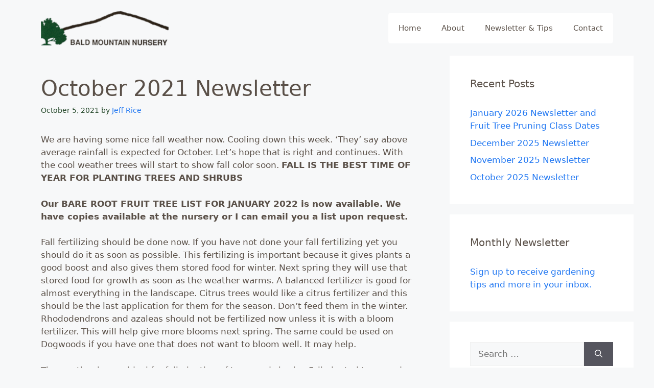

--- FILE ---
content_type: text/html; charset=UTF-8
request_url: https://baldmountainnursery.com/october-2021-newsletter/
body_size: 15674
content:
<!DOCTYPE html>
<html lang="en-US" prefix="og: https://ogp.me/ns#">
<head>
	<meta charset="UTF-8">
	<meta name="viewport" content="width=device-width, initial-scale=1">
<!-- Search Engine Optimization by Rank Math PRO - https://rankmath.com/ -->
<title>October 2021 Newsletter: Updates, Tips, and More</title>
<meta name="description" content="Stay up to date with our October 2021 newsletter. Get gardening updates, useful tips, and more. Don&#039;t miss out!"/>
<meta name="robots" content="follow, index, max-snippet:-1, max-video-preview:-1, max-image-preview:large"/>
<link rel="canonical" href="https://baldmountainnursery.com/october-2021-newsletter/" />
<meta property="og:locale" content="en_US" />
<meta property="og:type" content="article" />
<meta property="og:title" content="October 2021 Newsletter: Updates, Tips, and More" />
<meta property="og:description" content="Stay up to date with our October 2021 newsletter. Get gardening updates, useful tips, and more. Don&#039;t miss out!" />
<meta property="og:url" content="https://baldmountainnursery.com/october-2021-newsletter/" />
<meta property="og:site_name" content="Bald Mountain Nursery" />
<meta property="article:section" content="Newsletter &amp; Tips" />
<meta property="og:image" content="https://baldmountainnursery.com/wp-content/uploads/2021/10/QTY1MTNEQjAyQjQ4QzgyMkU3RTI6OWQyZjdmOTJkMWE3YjIzMjQ5YjljNGY3NjVkYmNjZGQ6Ojo6.-300x225.jpeg" />
<meta property="og:image:secure_url" content="https://baldmountainnursery.com/wp-content/uploads/2021/10/QTY1MTNEQjAyQjQ4QzgyMkU3RTI6OWQyZjdmOTJkMWE3YjIzMjQ5YjljNGY3NjVkYmNjZGQ6Ojo6.-300x225.jpeg" />
<meta property="og:image:alt" content="October 2021 Newsletter" />
<meta property="article:published_time" content="2021-10-05T19:12:48-07:00" />
<meta name="twitter:card" content="summary_large_image" />
<meta name="twitter:title" content="October 2021 Newsletter: Updates, Tips, and More" />
<meta name="twitter:description" content="Stay up to date with our October 2021 newsletter. Get gardening updates, useful tips, and more. Don&#039;t miss out!" />
<meta name="twitter:image" content="https://baldmountainnursery.com/wp-content/uploads/2021/10/QTY1MTNEQjAyQjQ4QzgyMkU3RTI6OWQyZjdmOTJkMWE3YjIzMjQ5YjljNGY3NjVkYmNjZGQ6Ojo6.-300x225.jpeg" />
<meta name="twitter:label1" content="Written by" />
<meta name="twitter:data1" content="Jeff Rice" />
<meta name="twitter:label2" content="Time to read" />
<meta name="twitter:data2" content="2 minutes" />
<script type="application/ld+json" class="rank-math-schema-pro">{"@context":"https://schema.org","@graph":[{"@type":"Place","@id":"https://baldmountainnursery.com/#place","address":{"@type":"PostalAddress","streetAddress":"6195 Bald Mountain Rd","addressLocality":"Browns Valley","addressRegion":"CA","postalCode":"95918","addressCountry":"USA"}},{"@type":["GardenStore","Organization"],"@id":"https://baldmountainnursery.com/#organization","name":"Bald Mountain Nursery","url":"https://baldmountainnursery.com","email":"info@baldmountainnursery.com","address":{"@type":"PostalAddress","streetAddress":"6195 Bald Mountain Rd","addressLocality":"Browns Valley","addressRegion":"CA","postalCode":"95918","addressCountry":"USA"},"logo":{"@type":"ImageObject","@id":"https://baldmountainnursery.com/#logo","url":"https://baldmountainnursery.com/wp-content/uploads/2022/11/Bald-Mountain-Nursery-Logo.png","contentUrl":"https://baldmountainnursery.com/wp-content/uploads/2022/11/Bald-Mountain-Nursery-Logo.png","caption":"Bald Mountain Nursery","inLanguage":"en-US","width":"231","height":"64"},"openingHours":["Monday,Tuesday,Wednesday,Thursday,Friday,Saturday 09:00-17:00","Sunday 10:00-16:00"],"location":{"@id":"https://baldmountainnursery.com/#place"},"image":{"@id":"https://baldmountainnursery.com/#logo"},"telephone":"+1-530-743-4856"},{"@type":"WebSite","@id":"https://baldmountainnursery.com/#website","url":"https://baldmountainnursery.com","name":"Bald Mountain Nursery","publisher":{"@id":"https://baldmountainnursery.com/#organization"},"inLanguage":"en-US"},{"@type":"ImageObject","@id":"https://baldmountainnursery.com/wp-content/uploads/2021/10/QTY1MTNEQjAyQjQ4QzgyMkU3RTI6OWQyZjdmOTJkMWE3YjIzMjQ5YjljNGY3NjVkYmNjZGQ6Ojo6.-300x225.jpeg","url":"https://baldmountainnursery.com/wp-content/uploads/2021/10/QTY1MTNEQjAyQjQ4QzgyMkU3RTI6OWQyZjdmOTJkMWE3YjIzMjQ5YjljNGY3NjVkYmNjZGQ6Ojo6.-300x225.jpeg","width":"200","height":"200","inLanguage":"en-US"},{"@type":"WebPage","@id":"https://baldmountainnursery.com/october-2021-newsletter/#webpage","url":"https://baldmountainnursery.com/october-2021-newsletter/","name":"October 2021 Newsletter: Updates, Tips, and More","datePublished":"2021-10-05T19:12:48-07:00","dateModified":"2021-10-05T19:12:48-07:00","isPartOf":{"@id":"https://baldmountainnursery.com/#website"},"primaryImageOfPage":{"@id":"https://baldmountainnursery.com/wp-content/uploads/2021/10/QTY1MTNEQjAyQjQ4QzgyMkU3RTI6OWQyZjdmOTJkMWE3YjIzMjQ5YjljNGY3NjVkYmNjZGQ6Ojo6.-300x225.jpeg"},"inLanguage":"en-US"},{"@type":"Person","@id":"https://baldmountainnursery.com/author/jeff/","name":"Jeff Rice","url":"https://baldmountainnursery.com/author/jeff/","image":{"@type":"ImageObject","@id":"https://secure.gravatar.com/avatar/31bf8a4cfc586df0c04b74b093fa3c031d0040faaee12944270383b3f3ee1356?s=96&amp;d=blank&amp;r=g","url":"https://secure.gravatar.com/avatar/31bf8a4cfc586df0c04b74b093fa3c031d0040faaee12944270383b3f3ee1356?s=96&amp;d=blank&amp;r=g","caption":"Jeff Rice","inLanguage":"en-US"},"sameAs":["https://baldmountainnursery.com"],"worksFor":{"@id":"https://baldmountainnursery.com/#organization"}},{"@type":"BlogPosting","headline":"October 2021 Newsletter: Updates, Tips, and More","datePublished":"2021-10-05T19:12:48-07:00","dateModified":"2021-10-05T19:12:48-07:00","articleSection":"Newsletter &amp; Tips","author":{"@id":"https://baldmountainnursery.com/author/jeff/","name":"Jeff Rice"},"publisher":{"@id":"https://baldmountainnursery.com/#organization"},"description":"Stay up to date with our October 2021 newsletter. Get gardening updates, useful tips, and more. Don&#039;t miss out!","name":"October 2021 Newsletter: Updates, Tips, and More","@id":"https://baldmountainnursery.com/october-2021-newsletter/#richSnippet","isPartOf":{"@id":"https://baldmountainnursery.com/october-2021-newsletter/#webpage"},"image":{"@id":"https://baldmountainnursery.com/wp-content/uploads/2021/10/QTY1MTNEQjAyQjQ4QzgyMkU3RTI6OWQyZjdmOTJkMWE3YjIzMjQ5YjljNGY3NjVkYmNjZGQ6Ojo6.-300x225.jpeg"},"inLanguage":"en-US","mainEntityOfPage":{"@id":"https://baldmountainnursery.com/october-2021-newsletter/#webpage"}}]}</script>
<!-- /Rank Math WordPress SEO plugin -->

<link rel="alternate" type="application/rss+xml" title="Bald Mountain Nursery &raquo; Feed" href="https://baldmountainnursery.com/feed/" />
<link rel="alternate" type="application/rss+xml" title="Bald Mountain Nursery &raquo; Comments Feed" href="https://baldmountainnursery.com/comments/feed/" />
<link rel="alternate" title="oEmbed (JSON)" type="application/json+oembed" href="https://baldmountainnursery.com/wp-json/oembed/1.0/embed?url=https%3A%2F%2Fbaldmountainnursery.com%2Foctober-2021-newsletter%2F" />
<link rel="alternate" title="oEmbed (XML)" type="text/xml+oembed" href="https://baldmountainnursery.com/wp-json/oembed/1.0/embed?url=https%3A%2F%2Fbaldmountainnursery.com%2Foctober-2021-newsletter%2F&#038;format=xml" />
<style id='wp-img-auto-sizes-contain-inline-css'>
img:is([sizes=auto i],[sizes^="auto," i]){contain-intrinsic-size:3000px 1500px}
/*# sourceURL=wp-img-auto-sizes-contain-inline-css */
</style>
<style id='wp-emoji-styles-inline-css'>

	img.wp-smiley, img.emoji {
		display: inline !important;
		border: none !important;
		box-shadow: none !important;
		height: 1em !important;
		width: 1em !important;
		margin: 0 0.07em !important;
		vertical-align: -0.1em !important;
		background: none !important;
		padding: 0 !important;
	}
/*# sourceURL=wp-emoji-styles-inline-css */
</style>
<style id='wp-block-library-inline-css'>
:root{--wp-block-synced-color:#7a00df;--wp-block-synced-color--rgb:122,0,223;--wp-bound-block-color:var(--wp-block-synced-color);--wp-editor-canvas-background:#ddd;--wp-admin-theme-color:#007cba;--wp-admin-theme-color--rgb:0,124,186;--wp-admin-theme-color-darker-10:#006ba1;--wp-admin-theme-color-darker-10--rgb:0,107,160.5;--wp-admin-theme-color-darker-20:#005a87;--wp-admin-theme-color-darker-20--rgb:0,90,135;--wp-admin-border-width-focus:2px}@media (min-resolution:192dpi){:root{--wp-admin-border-width-focus:1.5px}}.wp-element-button{cursor:pointer}:root .has-very-light-gray-background-color{background-color:#eee}:root .has-very-dark-gray-background-color{background-color:#313131}:root .has-very-light-gray-color{color:#eee}:root .has-very-dark-gray-color{color:#313131}:root .has-vivid-green-cyan-to-vivid-cyan-blue-gradient-background{background:linear-gradient(135deg,#00d084,#0693e3)}:root .has-purple-crush-gradient-background{background:linear-gradient(135deg,#34e2e4,#4721fb 50%,#ab1dfe)}:root .has-hazy-dawn-gradient-background{background:linear-gradient(135deg,#faaca8,#dad0ec)}:root .has-subdued-olive-gradient-background{background:linear-gradient(135deg,#fafae1,#67a671)}:root .has-atomic-cream-gradient-background{background:linear-gradient(135deg,#fdd79a,#004a59)}:root .has-nightshade-gradient-background{background:linear-gradient(135deg,#330968,#31cdcf)}:root .has-midnight-gradient-background{background:linear-gradient(135deg,#020381,#2874fc)}:root{--wp--preset--font-size--normal:16px;--wp--preset--font-size--huge:42px}.has-regular-font-size{font-size:1em}.has-larger-font-size{font-size:2.625em}.has-normal-font-size{font-size:var(--wp--preset--font-size--normal)}.has-huge-font-size{font-size:var(--wp--preset--font-size--huge)}.has-text-align-center{text-align:center}.has-text-align-left{text-align:left}.has-text-align-right{text-align:right}.has-fit-text{white-space:nowrap!important}#end-resizable-editor-section{display:none}.aligncenter{clear:both}.items-justified-left{justify-content:flex-start}.items-justified-center{justify-content:center}.items-justified-right{justify-content:flex-end}.items-justified-space-between{justify-content:space-between}.screen-reader-text{border:0;clip-path:inset(50%);height:1px;margin:-1px;overflow:hidden;padding:0;position:absolute;width:1px;word-wrap:normal!important}.screen-reader-text:focus{background-color:#ddd;clip-path:none;color:#444;display:block;font-size:1em;height:auto;left:5px;line-height:normal;padding:15px 23px 14px;text-decoration:none;top:5px;width:auto;z-index:100000}html :where(.has-border-color){border-style:solid}html :where([style*=border-top-color]){border-top-style:solid}html :where([style*=border-right-color]){border-right-style:solid}html :where([style*=border-bottom-color]){border-bottom-style:solid}html :where([style*=border-left-color]){border-left-style:solid}html :where([style*=border-width]){border-style:solid}html :where([style*=border-top-width]){border-top-style:solid}html :where([style*=border-right-width]){border-right-style:solid}html :where([style*=border-bottom-width]){border-bottom-style:solid}html :where([style*=border-left-width]){border-left-style:solid}html :where(img[class*=wp-image-]){height:auto;max-width:100%}:where(figure){margin:0 0 1em}html :where(.is-position-sticky){--wp-admin--admin-bar--position-offset:var(--wp-admin--admin-bar--height,0px)}@media screen and (max-width:600px){html :where(.is-position-sticky){--wp-admin--admin-bar--position-offset:0px}}

/*# sourceURL=wp-block-library-inline-css */
</style><style id='wp-block-paragraph-inline-css'>
.is-small-text{font-size:.875em}.is-regular-text{font-size:1em}.is-large-text{font-size:2.25em}.is-larger-text{font-size:3em}.has-drop-cap:not(:focus):first-letter{float:left;font-size:8.4em;font-style:normal;font-weight:100;line-height:.68;margin:.05em .1em 0 0;text-transform:uppercase}body.rtl .has-drop-cap:not(:focus):first-letter{float:none;margin-left:.1em}p.has-drop-cap.has-background{overflow:hidden}:root :where(p.has-background){padding:1.25em 2.375em}:where(p.has-text-color:not(.has-link-color)) a{color:inherit}p.has-text-align-left[style*="writing-mode:vertical-lr"],p.has-text-align-right[style*="writing-mode:vertical-rl"]{rotate:180deg}
/*# sourceURL=https://baldmountainnursery.com/wp-includes/blocks/paragraph/style.min.css */
</style>
<style id='global-styles-inline-css'>
:root{--wp--preset--aspect-ratio--square: 1;--wp--preset--aspect-ratio--4-3: 4/3;--wp--preset--aspect-ratio--3-4: 3/4;--wp--preset--aspect-ratio--3-2: 3/2;--wp--preset--aspect-ratio--2-3: 2/3;--wp--preset--aspect-ratio--16-9: 16/9;--wp--preset--aspect-ratio--9-16: 9/16;--wp--preset--color--black: #000000;--wp--preset--color--cyan-bluish-gray: #abb8c3;--wp--preset--color--white: #ffffff;--wp--preset--color--pale-pink: #f78da7;--wp--preset--color--vivid-red: #cf2e2e;--wp--preset--color--luminous-vivid-orange: #ff6900;--wp--preset--color--luminous-vivid-amber: #fcb900;--wp--preset--color--light-green-cyan: #7bdcb5;--wp--preset--color--vivid-green-cyan: #00d084;--wp--preset--color--pale-cyan-blue: #8ed1fc;--wp--preset--color--vivid-cyan-blue: #0693e3;--wp--preset--color--vivid-purple: #9b51e0;--wp--preset--color--contrast: var(--contrast);--wp--preset--color--contrast-2: var(--contrast-2);--wp--preset--color--contrast-3: var(--contrast-3);--wp--preset--color--base: var(--base);--wp--preset--color--base-2: var(--base-2);--wp--preset--color--base-3: var(--base-3);--wp--preset--color--accent: var(--accent);--wp--preset--gradient--vivid-cyan-blue-to-vivid-purple: linear-gradient(135deg,rgb(6,147,227) 0%,rgb(155,81,224) 100%);--wp--preset--gradient--light-green-cyan-to-vivid-green-cyan: linear-gradient(135deg,rgb(122,220,180) 0%,rgb(0,208,130) 100%);--wp--preset--gradient--luminous-vivid-amber-to-luminous-vivid-orange: linear-gradient(135deg,rgb(252,185,0) 0%,rgb(255,105,0) 100%);--wp--preset--gradient--luminous-vivid-orange-to-vivid-red: linear-gradient(135deg,rgb(255,105,0) 0%,rgb(207,46,46) 100%);--wp--preset--gradient--very-light-gray-to-cyan-bluish-gray: linear-gradient(135deg,rgb(238,238,238) 0%,rgb(169,184,195) 100%);--wp--preset--gradient--cool-to-warm-spectrum: linear-gradient(135deg,rgb(74,234,220) 0%,rgb(151,120,209) 20%,rgb(207,42,186) 40%,rgb(238,44,130) 60%,rgb(251,105,98) 80%,rgb(254,248,76) 100%);--wp--preset--gradient--blush-light-purple: linear-gradient(135deg,rgb(255,206,236) 0%,rgb(152,150,240) 100%);--wp--preset--gradient--blush-bordeaux: linear-gradient(135deg,rgb(254,205,165) 0%,rgb(254,45,45) 50%,rgb(107,0,62) 100%);--wp--preset--gradient--luminous-dusk: linear-gradient(135deg,rgb(255,203,112) 0%,rgb(199,81,192) 50%,rgb(65,88,208) 100%);--wp--preset--gradient--pale-ocean: linear-gradient(135deg,rgb(255,245,203) 0%,rgb(182,227,212) 50%,rgb(51,167,181) 100%);--wp--preset--gradient--electric-grass: linear-gradient(135deg,rgb(202,248,128) 0%,rgb(113,206,126) 100%);--wp--preset--gradient--midnight: linear-gradient(135deg,rgb(2,3,129) 0%,rgb(40,116,252) 100%);--wp--preset--font-size--small: 13px;--wp--preset--font-size--medium: 20px;--wp--preset--font-size--large: 36px;--wp--preset--font-size--x-large: 42px;--wp--preset--spacing--20: 0.44rem;--wp--preset--spacing--30: 0.67rem;--wp--preset--spacing--40: 1rem;--wp--preset--spacing--50: 1.5rem;--wp--preset--spacing--60: 2.25rem;--wp--preset--spacing--70: 3.38rem;--wp--preset--spacing--80: 5.06rem;--wp--preset--shadow--natural: 6px 6px 9px rgba(0, 0, 0, 0.2);--wp--preset--shadow--deep: 12px 12px 50px rgba(0, 0, 0, 0.4);--wp--preset--shadow--sharp: 6px 6px 0px rgba(0, 0, 0, 0.2);--wp--preset--shadow--outlined: 6px 6px 0px -3px rgb(255, 255, 255), 6px 6px rgb(0, 0, 0);--wp--preset--shadow--crisp: 6px 6px 0px rgb(0, 0, 0);}:where(.is-layout-flex){gap: 0.5em;}:where(.is-layout-grid){gap: 0.5em;}body .is-layout-flex{display: flex;}.is-layout-flex{flex-wrap: wrap;align-items: center;}.is-layout-flex > :is(*, div){margin: 0;}body .is-layout-grid{display: grid;}.is-layout-grid > :is(*, div){margin: 0;}:where(.wp-block-columns.is-layout-flex){gap: 2em;}:where(.wp-block-columns.is-layout-grid){gap: 2em;}:where(.wp-block-post-template.is-layout-flex){gap: 1.25em;}:where(.wp-block-post-template.is-layout-grid){gap: 1.25em;}.has-black-color{color: var(--wp--preset--color--black) !important;}.has-cyan-bluish-gray-color{color: var(--wp--preset--color--cyan-bluish-gray) !important;}.has-white-color{color: var(--wp--preset--color--white) !important;}.has-pale-pink-color{color: var(--wp--preset--color--pale-pink) !important;}.has-vivid-red-color{color: var(--wp--preset--color--vivid-red) !important;}.has-luminous-vivid-orange-color{color: var(--wp--preset--color--luminous-vivid-orange) !important;}.has-luminous-vivid-amber-color{color: var(--wp--preset--color--luminous-vivid-amber) !important;}.has-light-green-cyan-color{color: var(--wp--preset--color--light-green-cyan) !important;}.has-vivid-green-cyan-color{color: var(--wp--preset--color--vivid-green-cyan) !important;}.has-pale-cyan-blue-color{color: var(--wp--preset--color--pale-cyan-blue) !important;}.has-vivid-cyan-blue-color{color: var(--wp--preset--color--vivid-cyan-blue) !important;}.has-vivid-purple-color{color: var(--wp--preset--color--vivid-purple) !important;}.has-black-background-color{background-color: var(--wp--preset--color--black) !important;}.has-cyan-bluish-gray-background-color{background-color: var(--wp--preset--color--cyan-bluish-gray) !important;}.has-white-background-color{background-color: var(--wp--preset--color--white) !important;}.has-pale-pink-background-color{background-color: var(--wp--preset--color--pale-pink) !important;}.has-vivid-red-background-color{background-color: var(--wp--preset--color--vivid-red) !important;}.has-luminous-vivid-orange-background-color{background-color: var(--wp--preset--color--luminous-vivid-orange) !important;}.has-luminous-vivid-amber-background-color{background-color: var(--wp--preset--color--luminous-vivid-amber) !important;}.has-light-green-cyan-background-color{background-color: var(--wp--preset--color--light-green-cyan) !important;}.has-vivid-green-cyan-background-color{background-color: var(--wp--preset--color--vivid-green-cyan) !important;}.has-pale-cyan-blue-background-color{background-color: var(--wp--preset--color--pale-cyan-blue) !important;}.has-vivid-cyan-blue-background-color{background-color: var(--wp--preset--color--vivid-cyan-blue) !important;}.has-vivid-purple-background-color{background-color: var(--wp--preset--color--vivid-purple) !important;}.has-black-border-color{border-color: var(--wp--preset--color--black) !important;}.has-cyan-bluish-gray-border-color{border-color: var(--wp--preset--color--cyan-bluish-gray) !important;}.has-white-border-color{border-color: var(--wp--preset--color--white) !important;}.has-pale-pink-border-color{border-color: var(--wp--preset--color--pale-pink) !important;}.has-vivid-red-border-color{border-color: var(--wp--preset--color--vivid-red) !important;}.has-luminous-vivid-orange-border-color{border-color: var(--wp--preset--color--luminous-vivid-orange) !important;}.has-luminous-vivid-amber-border-color{border-color: var(--wp--preset--color--luminous-vivid-amber) !important;}.has-light-green-cyan-border-color{border-color: var(--wp--preset--color--light-green-cyan) !important;}.has-vivid-green-cyan-border-color{border-color: var(--wp--preset--color--vivid-green-cyan) !important;}.has-pale-cyan-blue-border-color{border-color: var(--wp--preset--color--pale-cyan-blue) !important;}.has-vivid-cyan-blue-border-color{border-color: var(--wp--preset--color--vivid-cyan-blue) !important;}.has-vivid-purple-border-color{border-color: var(--wp--preset--color--vivid-purple) !important;}.has-vivid-cyan-blue-to-vivid-purple-gradient-background{background: var(--wp--preset--gradient--vivid-cyan-blue-to-vivid-purple) !important;}.has-light-green-cyan-to-vivid-green-cyan-gradient-background{background: var(--wp--preset--gradient--light-green-cyan-to-vivid-green-cyan) !important;}.has-luminous-vivid-amber-to-luminous-vivid-orange-gradient-background{background: var(--wp--preset--gradient--luminous-vivid-amber-to-luminous-vivid-orange) !important;}.has-luminous-vivid-orange-to-vivid-red-gradient-background{background: var(--wp--preset--gradient--luminous-vivid-orange-to-vivid-red) !important;}.has-very-light-gray-to-cyan-bluish-gray-gradient-background{background: var(--wp--preset--gradient--very-light-gray-to-cyan-bluish-gray) !important;}.has-cool-to-warm-spectrum-gradient-background{background: var(--wp--preset--gradient--cool-to-warm-spectrum) !important;}.has-blush-light-purple-gradient-background{background: var(--wp--preset--gradient--blush-light-purple) !important;}.has-blush-bordeaux-gradient-background{background: var(--wp--preset--gradient--blush-bordeaux) !important;}.has-luminous-dusk-gradient-background{background: var(--wp--preset--gradient--luminous-dusk) !important;}.has-pale-ocean-gradient-background{background: var(--wp--preset--gradient--pale-ocean) !important;}.has-electric-grass-gradient-background{background: var(--wp--preset--gradient--electric-grass) !important;}.has-midnight-gradient-background{background: var(--wp--preset--gradient--midnight) !important;}.has-small-font-size{font-size: var(--wp--preset--font-size--small) !important;}.has-medium-font-size{font-size: var(--wp--preset--font-size--medium) !important;}.has-large-font-size{font-size: var(--wp--preset--font-size--large) !important;}.has-x-large-font-size{font-size: var(--wp--preset--font-size--x-large) !important;}
/*# sourceURL=global-styles-inline-css */
</style>

<style id='classic-theme-styles-inline-css'>
/*! This file is auto-generated */
.wp-block-button__link{color:#fff;background-color:#32373c;border-radius:9999px;box-shadow:none;text-decoration:none;padding:calc(.667em + 2px) calc(1.333em + 2px);font-size:1.125em}.wp-block-file__button{background:#32373c;color:#fff;text-decoration:none}
/*# sourceURL=/wp-includes/css/classic-themes.min.css */
</style>
<link rel='stylesheet' id='generate-style-css' href='https://baldmountainnursery.com/wp-content/themes/generatepress/assets/css/main.min.css?ver=3.6.1' media='all' />
<style id='generate-style-inline-css'>
body{background-color:var(--base-2);color:var(--contrast);}a{color:var(--accent);}a:hover, a:focus, a:active{color:var(--contrast);}.wp-block-group__inner-container{max-width:1200px;margin-left:auto;margin-right:auto;}.site-header .header-image{width:250px;}:root{--contrast:#5A5048;--contrast-2:#274A2C;--contrast-3:#b2b2be;--base:#f0f0f0;--base-2:#f7f8f9;--base-3:#ffffff;--accent:#2278F2;}:root .has-contrast-color{color:var(--contrast);}:root .has-contrast-background-color{background-color:var(--contrast);}:root .has-contrast-2-color{color:var(--contrast-2);}:root .has-contrast-2-background-color{background-color:var(--contrast-2);}:root .has-contrast-3-color{color:var(--contrast-3);}:root .has-contrast-3-background-color{background-color:var(--contrast-3);}:root .has-base-color{color:var(--base);}:root .has-base-background-color{background-color:var(--base);}:root .has-base-2-color{color:var(--base-2);}:root .has-base-2-background-color{background-color:var(--base-2);}:root .has-base-3-color{color:var(--base-3);}:root .has-base-3-background-color{background-color:var(--base-3);}:root .has-accent-color{color:var(--accent);}:root .has-accent-background-color{background-color:var(--accent);}.top-bar{background-color:var(--base-2);color:#ffffff;}.top-bar a{color:#ffffff;}.top-bar a:hover{color:#303030;}.site-header{background-color:var(--base-2);}.main-title a,.main-title a:hover{color:var(--contrast);}.site-description{color:var(--contrast-2);}.main-navigation,.main-navigation ul ul{background-color:var(--base-3);}.main-navigation .main-nav ul li a, .main-navigation .menu-toggle, .main-navigation .menu-bar-items{color:var(--contrast);}.main-navigation .main-nav ul li:not([class*="current-menu-"]):hover > a, .main-navigation .main-nav ul li:not([class*="current-menu-"]):focus > a, .main-navigation .main-nav ul li.sfHover:not([class*="current-menu-"]) > a, .main-navigation .menu-bar-item:hover > a, .main-navigation .menu-bar-item.sfHover > a{color:var(--accent);}button.menu-toggle:hover,button.menu-toggle:focus{color:var(--contrast);}.main-navigation .main-nav ul li[class*="current-menu-"] > a{color:var(--accent);}.navigation-search input[type="search"],.navigation-search input[type="search"]:active, .navigation-search input[type="search"]:focus, .main-navigation .main-nav ul li.search-item.active > a, .main-navigation .menu-bar-items .search-item.active > a{color:var(--accent);}.main-navigation ul ul{background-color:var(--base);}.separate-containers .inside-article, .separate-containers .comments-area, .separate-containers .page-header, .one-container .container, .separate-containers .paging-navigation, .inside-page-header{background-color:var(--base-2);}.entry-title a{color:var(--contrast);}.entry-title a:hover{color:var(--contrast-2);}.entry-meta{color:var(--contrast-2);}.sidebar .widget{background-color:var(--base-3);}.footer-widgets{background-color:var(--base-3);}.site-info{color:var(--base-3);background-color:var(--contrast);}.site-info a{color:var(--accent);}.site-info a:hover{color:var(--accent);}.footer-bar .widget_nav_menu .current-menu-item a{color:var(--accent);}input[type="text"],input[type="email"],input[type="url"],input[type="password"],input[type="search"],input[type="tel"],input[type="number"],textarea,select{color:var(--contrast);background-color:var(--base-2);border-color:var(--base);}input[type="text"]:focus,input[type="email"]:focus,input[type="url"]:focus,input[type="password"]:focus,input[type="search"]:focus,input[type="tel"]:focus,input[type="number"]:focus,textarea:focus,select:focus{color:var(--contrast);background-color:var(--base-2);border-color:var(--contrast-3);}button,html input[type="button"],input[type="reset"],input[type="submit"],a.button,a.wp-block-button__link:not(.has-background){color:#ffffff;background-color:#55555e;}button:hover,html input[type="button"]:hover,input[type="reset"]:hover,input[type="submit"]:hover,a.button:hover,button:focus,html input[type="button"]:focus,input[type="reset"]:focus,input[type="submit"]:focus,a.button:focus,a.wp-block-button__link:not(.has-background):active,a.wp-block-button__link:not(.has-background):focus,a.wp-block-button__link:not(.has-background):hover{color:#ffffff;background-color:#3f4047;}a.generate-back-to-top{background-color:rgba( 0,0,0,0.4 );color:#ffffff;}a.generate-back-to-top:hover,a.generate-back-to-top:focus{background-color:rgba( 0,0,0,0.6 );color:#ffffff;}:root{--gp-search-modal-bg-color:var(--base-3);--gp-search-modal-text-color:var(--contrast);--gp-search-modal-overlay-bg-color:rgba(0,0,0,0.2);}@media (max-width: 768px){.main-navigation .menu-bar-item:hover > a, .main-navigation .menu-bar-item.sfHover > a{background:none;color:var(--contrast);}}.inside-header{padding:20px 40px 0px 40px;}.nav-below-header .main-navigation .inside-navigation.grid-container, .nav-above-header .main-navigation .inside-navigation.grid-container{padding:0px 20px 0px 20px;}.site-main .wp-block-group__inner-container{padding:40px;}.separate-containers .paging-navigation{padding-top:20px;padding-bottom:20px;}.entry-content .alignwide, body:not(.no-sidebar) .entry-content .alignfull{margin-left:-40px;width:calc(100% + 80px);max-width:calc(100% + 80px);}.rtl .menu-item-has-children .dropdown-menu-toggle{padding-left:20px;}.rtl .main-navigation .main-nav ul li.menu-item-has-children > a{padding-right:20px;}@media (max-width:768px){.separate-containers .inside-article, .separate-containers .comments-area, .separate-containers .page-header, .separate-containers .paging-navigation, .one-container .site-content, .inside-page-header{padding:30px;}.site-main .wp-block-group__inner-container{padding:30px;}.inside-top-bar{padding-right:30px;padding-left:30px;}.inside-header{padding-right:30px;padding-left:30px;}.widget-area .widget{padding-top:30px;padding-right:30px;padding-bottom:30px;padding-left:30px;}.footer-widgets-container{padding-top:30px;padding-right:30px;padding-bottom:30px;padding-left:30px;}.inside-site-info{padding-right:30px;padding-left:30px;}.entry-content .alignwide, body:not(.no-sidebar) .entry-content .alignfull{margin-left:-30px;width:calc(100% + 60px);max-width:calc(100% + 60px);}.one-container .site-main .paging-navigation{margin-bottom:20px;}}/* End cached CSS */.is-right-sidebar{width:30%;}.is-left-sidebar{width:30%;}.site-content .content-area{width:70%;}@media (max-width: 768px){.main-navigation .menu-toggle,.sidebar-nav-mobile:not(#sticky-placeholder){display:block;}.main-navigation ul,.gen-sidebar-nav,.main-navigation:not(.slideout-navigation):not(.toggled) .main-nav > ul,.has-inline-mobile-toggle #site-navigation .inside-navigation > *:not(.navigation-search):not(.main-nav){display:none;}.nav-align-right .inside-navigation,.nav-align-center .inside-navigation{justify-content:space-between;}.has-inline-mobile-toggle .mobile-menu-control-wrapper{display:flex;flex-wrap:wrap;}.has-inline-mobile-toggle .inside-header{flex-direction:row;text-align:left;flex-wrap:wrap;}.has-inline-mobile-toggle .header-widget,.has-inline-mobile-toggle #site-navigation{flex-basis:100%;}.nav-float-left .has-inline-mobile-toggle #site-navigation{order:10;}}
.dynamic-author-image-rounded{border-radius:100%;}.dynamic-featured-image, .dynamic-author-image{vertical-align:middle;}.one-container.blog .dynamic-content-template:not(:last-child), .one-container.archive .dynamic-content-template:not(:last-child){padding-bottom:0px;}.dynamic-entry-excerpt > p:last-child{margin-bottom:0px;}
/*# sourceURL=generate-style-inline-css */
</style>
<style id='generateblocks-inline-css'>
.gb-container.gb-tabs__item:not(.gb-tabs__item-open){display:none;}.gb-container-cfa8a6f8{border-top-left-radius:5px;border-top-right-radius:5px;border-top:1px solid var(--base-2);border-right:1px solid var(--base-2);border-left:1px solid var(--base-2);background-color:var(--contrast);max-width:1200px;margin-left:auto;margin-right:auto;}.gb-container-cfa8a6f8 > .gb-inside-container{padding:20px;max-width:1200px;margin-left:auto;margin-right:auto;}.gb-grid-wrapper > .gb-grid-column-cfa8a6f8 > .gb-container{display:flex;flex-direction:column;height:100%;}.gb-container-4b40904d > .gb-inside-container{padding-right:20px;padding-left:40px;max-width:1200px;margin-left:auto;margin-right:auto;z-index:1;position:relative;}.gb-grid-wrapper > .gb-grid-column-4b40904d > .gb-container{display:flex;flex-direction:column;height:100%;}.gb-container-6ac6a19b{font-size:15px;background-color:var(--contrast);}.gb-container-6ac6a19b > .gb-inside-container{max-width:1200px;margin-left:auto;margin-right:auto;z-index:1;position:relative;}.gb-grid-wrapper > .gb-grid-column-6ac6a19b > .gb-container{display:flex;flex-direction:column;height:100%;}.gb-grid-wrapper > .gb-grid-column-efc18d78{width:33.33%;}.gb-grid-wrapper > .gb-grid-column-efc18d78 > .gb-container{display:flex;flex-direction:column;height:100%;}.gb-grid-wrapper > .gb-grid-column-bfa65a5f{width:33.33%;}.gb-grid-wrapper > .gb-grid-column-bfa65a5f > .gb-container{display:flex;flex-direction:column;height:100%;}.gb-grid-wrapper > .gb-grid-column-784466df{width:33.33%;}.gb-grid-wrapper > .gb-grid-column-784466df > .gb-container{display:flex;flex-direction:column;height:100%;}.gb-grid-wrapper > .gb-grid-column-2255d608{width:100%;}.gb-grid-wrapper > .gb-grid-column-2255d608 > .gb-container{display:flex;flex-direction:column;height:100%;}.gb-grid-wrapper-030d5041{display:flex;flex-wrap:wrap;margin-left:-80px;}.gb-grid-wrapper-030d5041 > .gb-grid-column{box-sizing:border-box;padding-left:80px;}.gb-grid-wrapper-c6df919e{display:flex;flex-wrap:wrap;margin-left:-14px;}.gb-grid-wrapper-c6df919e > .gb-grid-column{box-sizing:border-box;padding-left:14px;padding-bottom:14px;}h3.gb-headline-c2f6ee8a{letter-spacing:0em;color:var(--base-3);}p.gb-headline-08cd5764{font-weight:normal;margin-bottom:0px;color:var(--base-3);}h3.gb-headline-1533007e{color:var(--base-3);}p.gb-headline-1a839a13{display:flex;align-items:center;font-weight:normal;margin-bottom:20px;color:var(--base-3);}p.gb-headline-1a839a13 a{color:var(--base-3);}p.gb-headline-1a839a13 .gb-icon{line-height:0;color:var(--contrast-2);padding-right:1em;}p.gb-headline-1a839a13 .gb-icon svg{width:1em;height:1em;fill:currentColor;}p.gb-headline-9707c424{display:flex;align-items:center;font-weight:normal;color:var(--base-3);}p.gb-headline-9707c424 a{color:var(--base-3);}p.gb-headline-9707c424 .gb-icon{line-height:0;color:var(--contrast-2);padding-right:1em;}p.gb-headline-9707c424 .gb-icon svg{width:1em;height:1em;fill:currentColor;}p.gb-headline-929587f4{display:flex;align-items:center;font-weight:normal;margin-bottom:20px;color:var(--base-3);}p.gb-headline-929587f4 a{color:var(--base-3);}p.gb-headline-929587f4 .gb-icon{line-height:0;color:var(--contrast-2);padding-right:1em;}p.gb-headline-929587f4 .gb-icon svg{width:1em;height:1em;fill:currentColor;}p.gb-headline-a2ecf3da{display:flex;align-items:center;font-weight:normal;margin-bottom:0px;color:var(--base-3);}p.gb-headline-a2ecf3da a{color:var(--base-3);}p.gb-headline-a2ecf3da .gb-icon{line-height:0;color:var(--contrast-2);padding-right:1em;}p.gb-headline-a2ecf3da .gb-icon svg{width:1em;height:1em;fill:currentColor;}h3.gb-headline-89be3974{color:var(--base-3);}.gb-button-wrapper{display:flex;flex-wrap:wrap;align-items:flex-start;justify-content:flex-start;clear:both;}.gb-button-wrapper-c95d4d83{margin-top:10px;margin-bottom:10px;}.gb-button-wrapper-e74869a7{margin-top:10px;margin-bottom:10px;}.gb-accordion__item:not(.gb-accordion__item-open) > .gb-button .gb-accordion__icon-open{display:none;}.gb-accordion__item.gb-accordion__item-open > .gb-button .gb-accordion__icon{display:none;}.gb-button-wrapper a.gb-button-f099f880{display:inline-flex;align-items:center;justify-content:center;text-align:center;padding:15px 20px;border-radius:20px;border:1px solid var(--contrast);background-color:var(--contrast-2);color:#ffffff;text-decoration:none;}.gb-button-wrapper a.gb-button-f099f880:hover, .gb-button-wrapper a.gb-button-f099f880:active, .gb-button-wrapper a.gb-button-f099f880:focus{background-color:var(--contrast-2);color:#ffffff;}.gb-button-wrapper a.gb-button-ecdd8ffa{display:inline-flex;align-items:center;justify-content:center;text-align:center;padding:15px 20px;border-radius:20px;border:1px solid var(--contrast);background-color:var(--contrast-2);color:#ffffff;text-decoration:none;}.gb-button-wrapper a.gb-button-ecdd8ffa:hover, .gb-button-wrapper a.gb-button-ecdd8ffa:active, .gb-button-wrapper a.gb-button-ecdd8ffa:focus{background-color:var(--contrast-2);color:#ffffff;}.gb-image-6be67b37{border-radius:5px;border:1px solid var(--contrast-2);object-fit:cover;vertical-align:middle;}@media (min-width: 1025px) {.gb-button-wrapper-c95d4d83 > .gb-button{flex:1;}.gb-button-wrapper-e74869a7 > .gb-button{flex:1;}}@media (max-width: 1024px) {.gb-container-4b40904d > .gb-inside-container{padding-top:160px;padding-bottom:160px;}.gb-container-6ac6a19b > .gb-inside-container{padding-top:100px;padding-bottom:90px;}}@media (max-width: 1024px) and (min-width: 768px) {.gb-button-wrapper-c95d4d83 > .gb-button{flex:1;}.gb-button-wrapper-e74869a7 > .gb-button{flex:1;}}@media (max-width: 767px) {.gb-container-cfa8a6f8 > .gb-inside-container{padding-top:0px;}.gb-container-4b40904d > .gb-inside-container{padding:0;}.gb-container-6ac6a19b > .gb-inside-container{padding:80px 30px 0;}.gb-grid-wrapper > .gb-grid-column-efc18d78{width:100%;}.gb-grid-wrapper > .gb-grid-column-bfa65a5f{width:100%;}.gb-grid-wrapper > .gb-grid-column-784466df{width:100%;}.gb-grid-wrapper > div.gb-grid-column-784466df{padding-bottom:0;}.gb-grid-wrapper > .gb-grid-column-2255d608{width:100%;}.gb-grid-wrapper-030d5041 > .gb-grid-column{padding-bottom:80px;}.gb-button-wrapper-c95d4d83 > .gb-button{flex:1;}.gb-button-wrapper-e74869a7 > .gb-button{flex:1;}}:root{--gb-container-width:1200px;}.gb-container .wp-block-image img{vertical-align:middle;}.gb-grid-wrapper .wp-block-image{margin-bottom:0;}.gb-highlight{background:none;}.gb-shape{line-height:0;}.gb-container-link{position:absolute;top:0;right:0;bottom:0;left:0;z-index:99;}
/*# sourceURL=generateblocks-inline-css */
</style>
<!--n2css--><!--n2js--><link rel="https://api.w.org/" href="https://baldmountainnursery.com/wp-json/" /><link rel="alternate" title="JSON" type="application/json" href="https://baldmountainnursery.com/wp-json/wp/v2/posts/806" /><link rel="EditURI" type="application/rsd+xml" title="RSD" href="https://baldmountainnursery.com/xmlrpc.php?rsd" />
<meta name="generator" content="WordPress 6.9" />
<link rel='shortlink' href='https://baldmountainnursery.com/?p=806' />
<script id="google_gtagjs" src="https://www.googletagmanager.com/gtag/js?id=G-F75FJV3GQ0" async></script>
<script id="google_gtagjs-inline">
window.dataLayer = window.dataLayer || [];function gtag(){dataLayer.push(arguments);}gtag('js', new Date());gtag('config', 'G-F75FJV3GQ0', {} );
</script>
<link rel="icon" href="https://baldmountainnursery.com/wp-content/uploads/2022/11/cropped-site-icon-32x32.png" sizes="32x32" />
<link rel="icon" href="https://baldmountainnursery.com/wp-content/uploads/2022/11/cropped-site-icon-192x192.png" sizes="192x192" />
<link rel="apple-touch-icon" href="https://baldmountainnursery.com/wp-content/uploads/2022/11/cropped-site-icon-180x180.png" />
<meta name="msapplication-TileImage" content="https://baldmountainnursery.com/wp-content/uploads/2022/11/cropped-site-icon-270x270.png" />
		<style id="wp-custom-css">
			.main-navigation {
    border-radius: 5px;
}		</style>
		</head>

<body class="wp-singular post-template-default single single-post postid-806 single-format-standard wp-custom-logo wp-embed-responsive wp-theme-generatepress post-image-above-header post-image-aligned-center sticky-menu-fade right-sidebar nav-float-right separate-containers header-aligned-left dropdown-hover" itemtype="https://schema.org/Blog" itemscope>
	<a class="screen-reader-text skip-link" href="#content" title="Skip to content">Skip to content</a>		<header class="site-header has-inline-mobile-toggle" id="masthead" aria-label="Site"  itemtype="https://schema.org/WPHeader" itemscope>
			<div class="inside-header grid-container">
				<div class="site-logo">
					<a href="https://baldmountainnursery.com/" rel="home">
						<img  class="header-image is-logo-image" alt="Bald Mountain Nursery" src="https://baldmountainnursery.com/wp-content/uploads/2022/11/cropped-Bald-Mountain-Nursery-Logo.png" width="231" height="64" />
					</a>
				</div>	<nav class="main-navigation mobile-menu-control-wrapper" id="mobile-menu-control-wrapper" aria-label="Mobile Toggle">
				<button data-nav="site-navigation" class="menu-toggle" aria-controls="primary-menu" aria-expanded="false">
			<span class="gp-icon icon-menu-bars"><svg viewBox="0 0 512 512" aria-hidden="true" xmlns="http://www.w3.org/2000/svg" width="1em" height="1em"><path d="M0 96c0-13.255 10.745-24 24-24h464c13.255 0 24 10.745 24 24s-10.745 24-24 24H24c-13.255 0-24-10.745-24-24zm0 160c0-13.255 10.745-24 24-24h464c13.255 0 24 10.745 24 24s-10.745 24-24 24H24c-13.255 0-24-10.745-24-24zm0 160c0-13.255 10.745-24 24-24h464c13.255 0 24 10.745 24 24s-10.745 24-24 24H24c-13.255 0-24-10.745-24-24z" /></svg><svg viewBox="0 0 512 512" aria-hidden="true" xmlns="http://www.w3.org/2000/svg" width="1em" height="1em"><path d="M71.029 71.029c9.373-9.372 24.569-9.372 33.942 0L256 222.059l151.029-151.03c9.373-9.372 24.569-9.372 33.942 0 9.372 9.373 9.372 24.569 0 33.942L289.941 256l151.03 151.029c9.372 9.373 9.372 24.569 0 33.942-9.373 9.372-24.569 9.372-33.942 0L256 289.941l-151.029 151.03c-9.373 9.372-24.569 9.372-33.942 0-9.372-9.373-9.372-24.569 0-33.942L222.059 256 71.029 104.971c-9.372-9.373-9.372-24.569 0-33.942z" /></svg></span><span class="screen-reader-text">Menu</span>		</button>
	</nav>
			<nav class="main-navigation sub-menu-right" id="site-navigation" aria-label="Primary"  itemtype="https://schema.org/SiteNavigationElement" itemscope>
			<div class="inside-navigation grid-container">
								<button class="menu-toggle" aria-controls="primary-menu" aria-expanded="false">
					<span class="gp-icon icon-menu-bars"><svg viewBox="0 0 512 512" aria-hidden="true" xmlns="http://www.w3.org/2000/svg" width="1em" height="1em"><path d="M0 96c0-13.255 10.745-24 24-24h464c13.255 0 24 10.745 24 24s-10.745 24-24 24H24c-13.255 0-24-10.745-24-24zm0 160c0-13.255 10.745-24 24-24h464c13.255 0 24 10.745 24 24s-10.745 24-24 24H24c-13.255 0-24-10.745-24-24zm0 160c0-13.255 10.745-24 24-24h464c13.255 0 24 10.745 24 24s-10.745 24-24 24H24c-13.255 0-24-10.745-24-24z" /></svg><svg viewBox="0 0 512 512" aria-hidden="true" xmlns="http://www.w3.org/2000/svg" width="1em" height="1em"><path d="M71.029 71.029c9.373-9.372 24.569-9.372 33.942 0L256 222.059l151.029-151.03c9.373-9.372 24.569-9.372 33.942 0 9.372 9.373 9.372 24.569 0 33.942L289.941 256l151.03 151.029c9.372 9.373 9.372 24.569 0 33.942-9.373 9.372-24.569 9.372-33.942 0L256 289.941l-151.029 151.03c-9.373 9.372-24.569 9.372-33.942 0-9.372-9.373-9.372-24.569 0-33.942L222.059 256 71.029 104.971c-9.372-9.373-9.372-24.569 0-33.942z" /></svg></span><span class="screen-reader-text">Menu</span>				</button>
				<div id="primary-menu" class="main-nav"><ul id="menu-menu-1" class=" menu sf-menu"><li id="menu-item-354" class="menu-item menu-item-type-post_type menu-item-object-page menu-item-home menu-item-354"><a href="https://baldmountainnursery.com/">Home</a></li>
<li id="menu-item-355" class="menu-item menu-item-type-post_type menu-item-object-page menu-item-355"><a href="https://baldmountainnursery.com/about/">About</a></li>
<li id="menu-item-468" class="menu-item menu-item-type-post_type menu-item-object-page current_page_parent menu-item-468"><a href="https://baldmountainnursery.com/newsletter-tips-2/">Newsletter &#038; Tips</a></li>
<li id="menu-item-300" class="menu-item menu-item-type-post_type menu-item-object-page menu-item-300"><a href="https://baldmountainnursery.com/contact-2/">Contact</a></li>
</ul></div>			</div>
		</nav>
					</div>
		</header>
		
	<div class="site grid-container container hfeed" id="page">
				<div class="site-content" id="content">
			
	<div class="content-area" id="primary">
		<main class="site-main" id="main">
			
<article id="post-806" class="post-806 post type-post status-publish format-standard hentry category-newsletter-tips" itemtype="https://schema.org/CreativeWork" itemscope>
	<div class="inside-article">
					<header class="entry-header">
				<h1 class="entry-title" itemprop="headline">October 2021 Newsletter</h1>		<div class="entry-meta">
			<span class="posted-on"><time class="entry-date published" datetime="2021-10-05T19:12:48-07:00" itemprop="datePublished">October 5, 2021</time></span> <span class="byline">by <span class="author vcard" itemprop="author" itemtype="https://schema.org/Person" itemscope><a class="url fn n" href="https://baldmountainnursery.com/author/jeff/" title="View all posts by Jeff Rice" rel="author" itemprop="url"><span class="author-name" itemprop="name">Jeff Rice</span></a></span></span> 		</div>
					</header>
			
		<div class="entry-content" itemprop="text">
			<p align="left">We are having some nice fall weather now. Cooling down this week. &#8216;They&#8217; say above average rainfall is expected for October. Let&#8217;s hope that is right and continues. With the cool weather trees will start to show fall color soon. <strong>FALL IS THE BEST TIME OF YEAR FOR PLANTING TREES AND SHRUBS</strong></p>
<p align="left"><strong>Our BARE ROOT FRUIT TREE LIST FOR JANUARY 2022 is now available. We have copies available at the nursery or I can email you a list upon request.</strong></p>
<p align="left">Fall fertilizing should be done now. If you have not done your fall fertilizing yet you should do it as soon as possible. This fertilizing is important because it gives plants a good boost and also gives them stored food for winter. Next spring they will use that stored food for growth as soon as the weather warms. A balanced fertilizer is good for almost everything in the landscape. Citrus trees would like a citrus fertilizer and this should be the last application for them for the season. Don&#8217;t feed them in the winter. Rhododendrons and azaleas should not be fertilized now unless it is with a bloom fertilizer. This will help give more blooms next spring. The same could be used on Dogwoods if you have one that does not want to bloom well. It may help.</p>
<p align="left">The weather is now ideal for fall planting of trees and shrubs. Fall planted trees and shrubs develop roots through the cooler fall and even into the winter and then are ready to take off and grow next spring and will be well established by summer to get through the heat of the summer with no problems.</p>
<p align="left"><a href="https://baldmountainnursery.com/wp-content/uploads/2021/10/QTY1MTNEQjAyQjQ4QzgyMkU3RTI6OWQyZjdmOTJkMWE3YjIzMjQ5YjljNGY3NjVkYmNjZGQ6Ojo6..jpeg"><img fetchpriority="high" decoding="async" class="size-medium wp-image-807 alignright" src="https://baldmountainnursery.com/wp-content/uploads/2021/10/QTY1MTNEQjAyQjQ4QzgyMkU3RTI6OWQyZjdmOTJkMWE3YjIzMjQ5YjljNGY3NjVkYmNjZGQ6Ojo6.-300x225.jpeg" alt="" width="300" height="225" data-id="807" srcset="https://baldmountainnursery.com/wp-content/uploads/2021/10/QTY1MTNEQjAyQjQ4QzgyMkU3RTI6OWQyZjdmOTJkMWE3YjIzMjQ5YjljNGY3NjVkYmNjZGQ6Ojo6.-300x225.jpeg 300w, https://baldmountainnursery.com/wp-content/uploads/2021/10/QTY1MTNEQjAyQjQ4QzgyMkU3RTI6OWQyZjdmOTJkMWE3YjIzMjQ5YjljNGY3NjVkYmNjZGQ6Ojo6.-1024x768.jpeg 1024w, https://baldmountainnursery.com/wp-content/uploads/2021/10/QTY1MTNEQjAyQjQ4QzgyMkU3RTI6OWQyZjdmOTJkMWE3YjIzMjQ5YjljNGY3NjVkYmNjZGQ6Ojo6.-768x576.jpeg 768w, https://baldmountainnursery.com/wp-content/uploads/2021/10/QTY1MTNEQjAyQjQ4QzgyMkU3RTI6OWQyZjdmOTJkMWE3YjIzMjQ5YjljNGY3NjVkYmNjZGQ6Ojo6..jpeg 1180w" sizes="(max-width: 300px) 100vw, 300px" /></a>Next month we will be getting in our Blueberries, pomegranates, figs and also berries. I don&#8217;t know of the exact dates but I will notify via email and on our Facebook page when they come in.</p>
<p align="left">Don&#8217;t forget to do your dormant spraying of your fruit trees this winter during the dormant season. It is too early now, but the first spraying will need to be done in November. Use copper mixed with horticultural oil or Neem oil and spray the entire tree as well as the trunk. Rake up leaves from this year when they fall to help reduce the spread of the fungus that causes leaf curl. Remember to spray 3 times during the dormant season. We suggest Thanksgiving, Christmas and Valentines day as easy dates to remember.</p>
<p align="left">Enjoy this beautiful fall weather we are having. And remember that fall is the best time for planting trees and shrubs.</p>
<p align="left">We hope to see you soon.</p>
<p align="left">Jeff</p>
		</div>

				<footer class="entry-meta" aria-label="Entry meta">
			<span class="cat-links"><span class="gp-icon icon-categories"><svg viewBox="0 0 512 512" aria-hidden="true" xmlns="http://www.w3.org/2000/svg" width="1em" height="1em"><path d="M0 112c0-26.51 21.49-48 48-48h110.014a48 48 0 0143.592 27.907l12.349 26.791A16 16 0 00228.486 128H464c26.51 0 48 21.49 48 48v224c0 26.51-21.49 48-48 48H48c-26.51 0-48-21.49-48-48V112z" /></svg></span><span class="screen-reader-text">Categories </span><a href="https://baldmountainnursery.com/category/newsletter-tips/" rel="category tag">Newsletter &amp; Tips</a></span> 		<nav id="nav-below" class="post-navigation" aria-label="Posts">
			<div class="nav-previous"><span class="gp-icon icon-arrow-left"><svg viewBox="0 0 192 512" aria-hidden="true" xmlns="http://www.w3.org/2000/svg" width="1em" height="1em" fill-rule="evenodd" clip-rule="evenodd" stroke-linejoin="round" stroke-miterlimit="1.414"><path d="M178.425 138.212c0 2.265-1.133 4.813-2.832 6.512L64.276 256.001l111.317 111.277c1.7 1.7 2.832 4.247 2.832 6.513 0 2.265-1.133 4.813-2.832 6.512L161.43 394.46c-1.7 1.7-4.249 2.832-6.514 2.832-2.266 0-4.816-1.133-6.515-2.832L16.407 262.514c-1.699-1.7-2.832-4.248-2.832-6.513 0-2.265 1.133-4.813 2.832-6.512l131.994-131.947c1.7-1.699 4.249-2.831 6.515-2.831 2.265 0 4.815 1.132 6.514 2.831l14.163 14.157c1.7 1.7 2.832 3.965 2.832 6.513z" fill-rule="nonzero" /></svg></span><span class="prev"><a href="https://baldmountainnursery.com/onion-sets-and-garlic-are-now-in-6/" rel="prev">Onion Sets and Garlic Are Now In</a></span></div><div class="nav-next"><span class="gp-icon icon-arrow-right"><svg viewBox="0 0 192 512" aria-hidden="true" xmlns="http://www.w3.org/2000/svg" width="1em" height="1em" fill-rule="evenodd" clip-rule="evenodd" stroke-linejoin="round" stroke-miterlimit="1.414"><path d="M178.425 256.001c0 2.266-1.133 4.815-2.832 6.515L43.599 394.509c-1.7 1.7-4.248 2.833-6.514 2.833s-4.816-1.133-6.515-2.833l-14.163-14.162c-1.699-1.7-2.832-3.966-2.832-6.515 0-2.266 1.133-4.815 2.832-6.515l111.317-111.316L16.407 144.685c-1.699-1.7-2.832-4.249-2.832-6.515s1.133-4.815 2.832-6.515l14.163-14.162c1.7-1.7 4.249-2.833 6.515-2.833s4.815 1.133 6.514 2.833l131.994 131.993c1.7 1.7 2.832 4.249 2.832 6.515z" fill-rule="nonzero" /></svg></span><span class="next"><a href="https://baldmountainnursery.com/trees-in-stock-and-ready-for-fall-planting/" rel="next">TREES IN STOCK AND READY FOR FALL PLANTING</a></span></div>		</nav>
				</footer>
			</div>
</article>
		</main>
	</div>

	<div class="widget-area sidebar is-right-sidebar" id="right-sidebar">
	<div class="inside-right-sidebar">
		
		<aside id="recent-posts-4" class="widget inner-padding widget_recent_entries">
		<h2 class="widget-title">Recent Posts</h2>
		<ul>
											<li>
					<a href="https://baldmountainnursery.com/january-2026-newsletter-and-fruit-tree-pruning-class-dates/">January 2026 Newsletter and Fruit Tree Pruning Class Dates</a>
									</li>
											<li>
					<a href="https://baldmountainnursery.com/december-2025-newsletter/">December 2025 Newsletter</a>
									</li>
											<li>
					<a href="https://baldmountainnursery.com/november-2025-newsletter/">November 2025 Newsletter</a>
									</li>
											<li>
					<a href="https://baldmountainnursery.com/october-2025-newsletter/">October 2025 Newsletter</a>
									</li>
					</ul>

		</aside><aside id="text-3" class="widget inner-padding widget_text"><h2 class="widget-title">Monthly Newsletter</h2>			<div class="textwidget"><a href="https://baldmountainnursery.com/newsletter-signup-2/">Sign up to receive gardening tips and more in your inbox.</a></div>
		</aside><aside id="search-3" class="widget inner-padding widget_search"><form method="get" class="search-form" action="https://baldmountainnursery.com/">
	<label>
		<span class="screen-reader-text">Search for:</span>
		<input type="search" class="search-field" placeholder="Search &hellip;" value="" name="s" title="Search for:">
	</label>
	<button class="search-submit" aria-label="Search"><span class="gp-icon icon-search"><svg viewBox="0 0 512 512" aria-hidden="true" xmlns="http://www.w3.org/2000/svg" width="1em" height="1em"><path fill-rule="evenodd" clip-rule="evenodd" d="M208 48c-88.366 0-160 71.634-160 160s71.634 160 160 160 160-71.634 160-160S296.366 48 208 48zM0 208C0 93.125 93.125 0 208 0s208 93.125 208 208c0 48.741-16.765 93.566-44.843 129.024l133.826 134.018c9.366 9.379 9.355 24.575-.025 33.941-9.379 9.366-24.575 9.355-33.941-.025L337.238 370.987C301.747 399.167 256.839 416 208 416 93.125 416 0 322.875 0 208z" /></svg></span></button></form>
</aside>	</div>
</div>

	</div>
</div>


<div class="site-footer grid-container">
	<div class="gb-container gb-container-cfa8a6f8"><div class="gb-inside-container">
<div class="gb-container gb-container-4b40904d"><div class="gb-inside-container">
<div class="gb-container gb-container-6ac6a19b"><div class="gb-inside-container">
<div class="gb-grid-wrapper gb-grid-wrapper-030d5041">
<div class="gb-grid-column gb-grid-column-efc18d78"><div class="gb-container gb-container-efc18d78"><div class="gb-inside-container">

<h3 class="gb-headline gb-headline-c2f6ee8a gb-headline-text">Stay Connected</h3>



<p class="gb-headline gb-headline-08cd5764 gb-headline-text">We offer a free semi-monthly newsletter. Sign up to receive gardening tips and more in your inbox.</p>


<div class="gb-button-wrapper gb-button-wrapper-c95d4d83">

<a class="gb-button gb-button-f099f880 gb-button-text" href="http://gem.godaddy.com/signups/915a4576b89847198823c922706bcaf7/join" target="_blank" rel="nofollow noopener noreferrer">Newsletter Signup</a>

</div>

<div class="gb-button-wrapper gb-button-wrapper-e74869a7">

<a class="gb-button gb-button-ecdd8ffa gb-button-text" href="https://www.facebook.com/people/Bald-Mountain-Nursery/100057334545379/" target="_blank" rel="noopener noreferrer">Follow us on Facebook</a>

</div>
</div></div></div>

<div class="gb-grid-column gb-grid-column-bfa65a5f"><div class="gb-container gb-container-bfa65a5f"><div class="gb-inside-container">

<h3 class="gb-headline gb-headline-1533007e gb-headline-text">Contact</h3>



<p class="gb-headline gb-headline-1a839a13"><span class="gb-icon"><svg xml:space="preserve" style="enable-background:new 0 0 330.001 330.001" viewBox="0 0 330.001 330.001" xmlns="http://www.w3.org/2000/svg"><path d="M173.871 177.097a14.982 14.982 0 0 1-8.87 2.903 14.98 14.98 0 0 1-8.871-2.903L30 84.602.001 62.603 0 275.001c.001 8.284 6.716 15 15 15L315.001 290c8.285 0 15-6.716 15-14.999V62.602l-30.001 22-126.129 92.495z"></path><path d="M165.001 146.4 310.087 40.001 19.911 40z"></path></svg></span><span class="gb-headline-text"><a href="mailto:info@baldmountainnursery.com">info@baldmountainnursery.com</a></span></p>



<p class="gb-headline gb-headline-9707c424"><span class="gb-icon"><svg xml:space="preserve" style="enable-background:new 0 0 53.942 53.942" viewBox="0 0 53.942 53.942" xmlns="http://www.w3.org/2000/svg"><path d="M53.364 40.908c-2.008-3.796-8.981-7.912-9.288-8.092-.896-.51-1.831-.78-2.706-.78-1.301 0-2.366.596-3.011 1.68-1.02 1.22-2.285 2.646-2.592 2.867-2.376 1.612-4.236 1.429-6.294-.629L17.987 24.467c-2.045-2.045-2.233-3.928-.632-6.291.224-.309 1.65-1.575 2.87-2.596.778-.463 1.312-1.151 1.546-1.995.311-1.123.082-2.444-.652-3.731-.173-.296-4.291-7.27-8.085-9.277a4.947 4.947 0 0 0-2.306-.573 4.908 4.908 0 0 0-3.49 1.445L4.7 3.986C.686 7.999-.767 12.548.379 17.506c.956 4.132 3.742 8.529 8.282 13.068l14.705 14.705c5.746 5.746 11.224 8.66 16.282 8.66h.001c3.72 0 7.188-1.581 10.305-4.698l2.537-2.537a4.908 4.908 0 0 0 .873-5.796z"></path></svg></span><span class="gb-headline-text"><a href="tel:+15307434856">530.743.4856</a></span></p>



<p class="gb-headline gb-headline-929587f4"><span class="gb-icon"><svg aria-hidden="true" role="img" height="1em" width="1em" viewBox="0 0 384 512" xmlns="http://www.w3.org/2000/svg"><path fill="currentColor" d="M172.268 501.67C26.97 291.031 0 269.413 0 192 0 85.961 85.961 0 192 0s192 85.961 192 192c0 77.413-26.97 99.031-172.268 309.67-9.535 13.774-29.93 13.773-39.464 0zM192 272c44.183 0 80-35.817 80-80s-35.817-80-80-80-80 35.817-80 80 35.817 80 80 80z"></path></svg></span><span class="gb-headline-text"><a href="#">6195 Bald Mountain Rd</a><br><a href="#">Browns Valley, CA 95918</a></span></p>



<p class="gb-headline gb-headline-a2ecf3da"><span class="gb-icon"><svg aria-hidden="true" role="img" height="1em" width="1em" viewBox="0 0 512 512" xmlns="http://www.w3.org/2000/svg"><path fill="currentColor" d="M256 8C119 8 8 119 8 256s111 248 248 248 248-111 248-248S393 8 256 8zm0 448c-110.5 0-200-89.5-200-200S145.5 56 256 56s200 89.5 200 200-89.5 200-200 200zm61.8-104.4l-84.9-61.7c-3.1-2.3-4.9-5.9-4.9-9.7V116c0-6.6 5.4-12 12-12h32c6.6 0 12 5.4 12 12v141.7l66.8 48.6c5.4 3.9 6.5 11.4 2.6 16.8L334.6 349c-3.9 5.3-11.4 6.5-16.8 2.6z"></path></svg></span><span class="gb-headline-text">Open Monday, Wednesday, Thursday, Friday, Saturday 9-5 <br><span style="white-space: normal; caret-color: rgb(51, 62, 118); color: rgb(51, 62, 118); font-family: &quot;Helvetica Neue&quot;, Helvetica, Arial, sans-serif; font-size: 14px; background-color: rgb(255, 255, 255);"></span>Open Sunday 10-4<br><span style="white-space: normal; caret-color: rgb(51, 62, 118); color: rgb(51, 62, 118); font-family: &quot;Helvetica Neue&quot;, Helvetica, Arial, sans-serif; font-size: 14px; background-color: rgb(255, 255, 255);"></span>CLOSED TUESDAY.</span></p>

</div></div></div>

<div class="gb-grid-column gb-grid-column-784466df"><div class="gb-container gb-container-784466df"><div class="gb-inside-container">

<h3 class="gb-headline gb-headline-89be3974 gb-headline-text">Open Map</h3>


<div class="gb-grid-wrapper gb-grid-wrapper-c6df919e">
<div class="gb-grid-column gb-grid-column-2255d608"><div class="gb-container gb-container-2255d608"><div class="gb-inside-container">

<figure class="gb-block-image gb-block-image-6be67b37"><a href="https://goo.gl/maps/tk3jbYmJQELEBagi6" target="_blank" rel="noopener noreferrer nofollow"><img loading="lazy" decoding="async" width="1024" height="631" class="gb-image gb-image-6be67b37" src="https://baldmountainnursery.com/wp-content/uploads/2022/11/Map-of-Bald-Mountain-Nursery-1024x631.jpg" alt="Map of Bald Mountain Nursery Location" title="Map of Bald Mountain Nursery" srcset="https://baldmountainnursery.com/wp-content/uploads/2022/11/Map-of-Bald-Mountain-Nursery-1024x631.jpg 1024w, https://baldmountainnursery.com/wp-content/uploads/2022/11/Map-of-Bald-Mountain-Nursery-300x185.jpg 300w, https://baldmountainnursery.com/wp-content/uploads/2022/11/Map-of-Bald-Mountain-Nursery-768x474.jpg 768w, https://baldmountainnursery.com/wp-content/uploads/2022/11/Map-of-Bald-Mountain-Nursery.jpg 1500w" sizes="auto, (max-width: 1024px) 100vw, 1024px" /></a></figure>

</div></div></div>
</div>
</div></div></div>
</div>


<p class="has-base-3-color has-text-color has-small-font-size">©2007-2024 | Bald Mountain Nursery</p>

</div></div>
</div></div>
</div></div></div>

<script type="speculationrules">
{"prefetch":[{"source":"document","where":{"and":[{"href_matches":"/*"},{"not":{"href_matches":["/wp-*.php","/wp-admin/*","/wp-content/uploads/*","/wp-content/*","/wp-content/plugins/*","/wp-content/themes/generatepress/*","/*\\?(.+)"]}},{"not":{"selector_matches":"a[rel~=\"nofollow\"]"}},{"not":{"selector_matches":".no-prefetch, .no-prefetch a"}}]},"eagerness":"conservative"}]}
</script>
<script id="generate-a11y">
!function(){"use strict";if("querySelector"in document&&"addEventListener"in window){var e=document.body;e.addEventListener("pointerdown",(function(){e.classList.add("using-mouse")}),{passive:!0}),e.addEventListener("keydown",(function(){e.classList.remove("using-mouse")}),{passive:!0})}}();
</script>
<script id="generate-menu-js-before">
var generatepressMenu = {"toggleOpenedSubMenus":true,"openSubMenuLabel":"Open Sub-Menu","closeSubMenuLabel":"Close Sub-Menu"};
//# sourceURL=generate-menu-js-before
</script>
<script src="https://baldmountainnursery.com/wp-content/themes/generatepress/assets/js/menu.min.js?ver=3.6.1" id="generate-menu-js"></script>
<script id="wp-emoji-settings" type="application/json">
{"baseUrl":"https://s.w.org/images/core/emoji/17.0.2/72x72/","ext":".png","svgUrl":"https://s.w.org/images/core/emoji/17.0.2/svg/","svgExt":".svg","source":{"concatemoji":"https://baldmountainnursery.com/wp-includes/js/wp-emoji-release.min.js?ver=6.9"}}
</script>
<script type="module">
/*! This file is auto-generated */
const a=JSON.parse(document.getElementById("wp-emoji-settings").textContent),o=(window._wpemojiSettings=a,"wpEmojiSettingsSupports"),s=["flag","emoji"];function i(e){try{var t={supportTests:e,timestamp:(new Date).valueOf()};sessionStorage.setItem(o,JSON.stringify(t))}catch(e){}}function c(e,t,n){e.clearRect(0,0,e.canvas.width,e.canvas.height),e.fillText(t,0,0);t=new Uint32Array(e.getImageData(0,0,e.canvas.width,e.canvas.height).data);e.clearRect(0,0,e.canvas.width,e.canvas.height),e.fillText(n,0,0);const a=new Uint32Array(e.getImageData(0,0,e.canvas.width,e.canvas.height).data);return t.every((e,t)=>e===a[t])}function p(e,t){e.clearRect(0,0,e.canvas.width,e.canvas.height),e.fillText(t,0,0);var n=e.getImageData(16,16,1,1);for(let e=0;e<n.data.length;e++)if(0!==n.data[e])return!1;return!0}function u(e,t,n,a){switch(t){case"flag":return n(e,"\ud83c\udff3\ufe0f\u200d\u26a7\ufe0f","\ud83c\udff3\ufe0f\u200b\u26a7\ufe0f")?!1:!n(e,"\ud83c\udde8\ud83c\uddf6","\ud83c\udde8\u200b\ud83c\uddf6")&&!n(e,"\ud83c\udff4\udb40\udc67\udb40\udc62\udb40\udc65\udb40\udc6e\udb40\udc67\udb40\udc7f","\ud83c\udff4\u200b\udb40\udc67\u200b\udb40\udc62\u200b\udb40\udc65\u200b\udb40\udc6e\u200b\udb40\udc67\u200b\udb40\udc7f");case"emoji":return!a(e,"\ud83e\u1fac8")}return!1}function f(e,t,n,a){let r;const o=(r="undefined"!=typeof WorkerGlobalScope&&self instanceof WorkerGlobalScope?new OffscreenCanvas(300,150):document.createElement("canvas")).getContext("2d",{willReadFrequently:!0}),s=(o.textBaseline="top",o.font="600 32px Arial",{});return e.forEach(e=>{s[e]=t(o,e,n,a)}),s}function r(e){var t=document.createElement("script");t.src=e,t.defer=!0,document.head.appendChild(t)}a.supports={everything:!0,everythingExceptFlag:!0},new Promise(t=>{let n=function(){try{var e=JSON.parse(sessionStorage.getItem(o));if("object"==typeof e&&"number"==typeof e.timestamp&&(new Date).valueOf()<e.timestamp+604800&&"object"==typeof e.supportTests)return e.supportTests}catch(e){}return null}();if(!n){if("undefined"!=typeof Worker&&"undefined"!=typeof OffscreenCanvas&&"undefined"!=typeof URL&&URL.createObjectURL&&"undefined"!=typeof Blob)try{var e="postMessage("+f.toString()+"("+[JSON.stringify(s),u.toString(),c.toString(),p.toString()].join(",")+"));",a=new Blob([e],{type:"text/javascript"});const r=new Worker(URL.createObjectURL(a),{name:"wpTestEmojiSupports"});return void(r.onmessage=e=>{i(n=e.data),r.terminate(),t(n)})}catch(e){}i(n=f(s,u,c,p))}t(n)}).then(e=>{for(const n in e)a.supports[n]=e[n],a.supports.everything=a.supports.everything&&a.supports[n],"flag"!==n&&(a.supports.everythingExceptFlag=a.supports.everythingExceptFlag&&a.supports[n]);var t;a.supports.everythingExceptFlag=a.supports.everythingExceptFlag&&!a.supports.flag,a.supports.everything||((t=a.source||{}).concatemoji?r(t.concatemoji):t.wpemoji&&t.twemoji&&(r(t.twemoji),r(t.wpemoji)))});
//# sourceURL=https://baldmountainnursery.com/wp-includes/js/wp-emoji-loader.min.js
</script>

</body>
</html>
